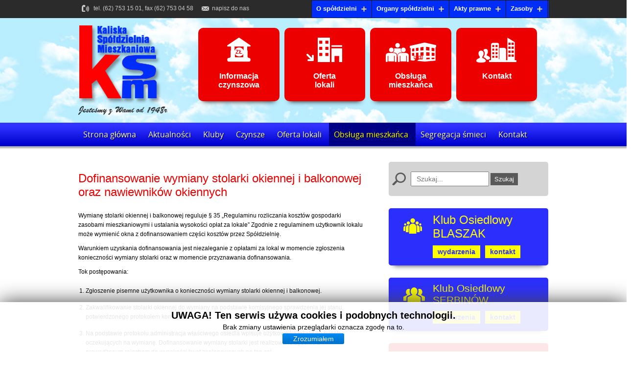

--- FILE ---
content_type: text/html; charset=utf-8
request_url: https://ksmlw.kalisz.pl/obsluga-mieszkanca/informacje-techniczne/wymiana-stolarki-okiennej-i-balkonowej
body_size: 8031
content:

<!doctype html>
<html lang="pl">
<head>
<base href="https://ksmlw.kalisz.pl/obsluga-mieszkanca/informacje-techniczne/wymiana-stolarki-okiennej-i-balkonowej" />
	<meta http-equiv="content-type" content="text/html; charset=utf-8" />
	<meta name="keywords" content="Kaliska Spółdzielnia Mieszkaniowa,KSM L-W" />
	<meta name="author" content="Jarek" />
	<meta name="generator" content="Joomla! - Open Source Content Management" />
	<title>Wymiana stolarki okiennej i balkonowej</title>
	<link href="/templates/ksm/favicon.ico" rel="shortcut icon" type="image/vnd.microsoft.icon" />
	<link href="https://ksmlw.kalisz.pl/component/search/?Itemid=152&amp;format=opensearch" rel="search" title="Szukaj ksmlw" type="application/opensearchdescription+xml" />
	<link href="/plugins/system/jcemediabox/css/jcemediabox.min.css?0072da39200af2a5f0dbaf1a155242cd" rel="stylesheet" type="text/css" />
	<link href="/plugins/system/wfmediaelement/css/mediaelementplayer.min.css" rel="stylesheet" type="text/css" />
	<link href="/modules/mod_cookiesaccept/screen.css" rel="stylesheet" type="text/css" />
	<link href="https://ksmlw.kalisz.pl/modules/mod_icemegamenu/themes/clean/css/clean_icemegamenu.css" rel="stylesheet" type="text/css" />
	<link href="https://ksmlw.kalisz.pl/modules/mod_icemegamenu/themes/clean/css/clean_icemegamenu-reponsive.css" rel="stylesheet" type="text/css" />
	<link href="/modules/mod_cinch_menu/tmpl/css/flyout.css" rel="stylesheet" type="text/css" />
	<style type="text/css">
div.mod_search93 input[type="search"]{ width:auto; }	#flyout_menu_104 {
		background: #002ef8;
	}
	#flyout_menu_104 .ul-wrapper,
	#flyout_menu_104 ul {
		background: #002ef8;
	}
	#flyout_menu_104 a {
		color: #ffffff;
	}
	#flyout_menu_104 .item-wrapper:hover a,
	#flyout_menu_104 li.current > .item-wrapper a,
	#flyout_menu_104 li.opened > .item-wrapper a {
		color: #ffee00;
	}
	#flyout_menu_104 li.open,
	#flyout_menu_104 li:hover {
		background: #000086;
	}

	@media screen and (max-width:767px) {
	#flyout_menu_104 .ul-wrapper,
	#flyout_menu_104 ul {
		width: auto;
	}
	#flyout_menu_104.horizontal ul .menu-link {
		width: auto;
	}
}

@media screen and (min-width:768px) {
	#flyout_menu_104 .ul-wrapper,
	#flyout_menu_104 ul {
		width: 200px;
	}
	#flyout_menu_104.msie6 ul,
	#flyout_menu_104.msie7 ul,
	#flyout_menu_104.msie8 ul {
		width: px;
	}
	#flyout_menu_104.horizontal.msie6 .menu-link,
	#flyout_menu_104.horizontal.msie7 .menu-link,
	#flyout_menu_104.horizontal.msie8 .menu-link {
		width: px;
	}
	#flyout_menu_104.horizontal.msie6 > li > .item-wrapper,
	#flyout_menu_104.horizontal.msie7 > li > .item-wrapper,
	#flyout_menu_104.horizontal.msie8 > li > .item-wrapper {
		width: px;
	}
}
	</style>
	<script src="/media/jui/js/jquery.min.js?ef02449bd3f05acb98097113cfa2c422" type="text/javascript"></script>
	<script src="/media/jui/js/jquery-noconflict.js?ef02449bd3f05acb98097113cfa2c422" type="text/javascript"></script>
	<script src="/media/jui/js/jquery-migrate.min.js?ef02449bd3f05acb98097113cfa2c422" type="text/javascript"></script>
	<script src="https://ksmlw.kalisz.pl/media/juloalib/js/noconflict.js" type="text/javascript"></script>
	<script src="/media/system/js/caption.js?ef02449bd3f05acb98097113cfa2c422" type="text/javascript"></script>
	<script src="/plugins/system/jcemediabox/js/jcemediabox.min.js?d67233ea942db0e502a9d3ca48545fb9" type="text/javascript"></script>
	<script src="/plugins/system/wfmediaelement/js/mediaelement-and-player.min.js" type="text/javascript"></script>
	<!--[if lt IE 9]><script src="/media/system/js/html5fallback.js?ef02449bd3f05acb98097113cfa2c422" type="text/javascript"></script><![endif]-->
	<script type="text/javascript">
jQuery(window).on('load',  function() {
				new JCaption('img.caption');
			});jQuery(document).ready(function(){WfMediabox.init({"base":"\/","theme":"shadow","width":"","height":"","lightbox":0,"shadowbox":0,"icons":1,"overlay":1,"overlay_opacity":0.8,"overlay_color":"#000000","transition_speed":500,"close":2,"scrolling":"fixed","labels":{"close":"Close","next":"Next","previous":"Previous","cancel":"Cancel","numbers":"{{numbers}}","numbers_count":"{{current}} of {{total}}","download":"Download"}});});jQuery(document).ready(function($){$("audio,video").mediaelementplayer();});
	</script>


<link rel="stylesheet" type="text/css" href="/templates/ksm/css/template-reset.css">
<!--[if gte IE 8]>
<link rel="stylesheet" type="text/css" href="/templates/ksm/css/ieonly.css">
<![endif]-->
<link rel="stylesheet" type="text/css" href="/templates/ksm/css/screen.css">


</head>



<body id="bodyright">
	

    <div id="content-wrapper">

        
        
        <header>
        	
           
            <section class="top">
        		<div class="top-all">
	                       
	                        <div class="top-menu-left">
		                        		<div class="moduletable">
						

<div class="custom"  >
	<ul>
<li class="ikona-telefon">tel. (62) 753 15 01, fax (62) 753 04 58</li>
<li class="ikona-mail"><a href="mailto:ksmlw@ksmlw.kalisz.pl">napisz do nas</a></li>
</ul></div>
		</div>
		                        	</div>
	                                            
                         
	                        <nav class="top-menu-right">
		                        		<div class="moduletable menu-top">
						
<script type="text/javascript">
jQuery(document).ready(function($){

	var acMenu = $("#flyout_menu_104");
	acMenu.find("a").click(function(){
		if ($(this).attr("target") == '_blank') {
			window.open($(this).attr("href"));
		} else {
			location = $(this).attr("href");
		}
		return false;
	});

	acMenu.find("li").mouseleave(function(){
		$(this).removeClass("opened");
		$(this).children(".item-wrapper").children(".menu-button").children("img").attr("src", "/modules/mod_cinch_menu/tmpl/images/plus.png");
		$(this).children(".ul-wrapper").hide(300);
	}).mouseenter(function(){
		$(this).children(".item-wrapper").children(".menu-button").children("img").attr("src", "/modules/mod_cinch_menu/tmpl/images/minus.png");
		$(this).addClass("opened");
		$(this).children(".ul-wrapper").show(300);
	});
});
</script>
<!--[if lte IE 6]><ul class="flyout-menu horizontal flyout-left text-left button-right msie6" id="flyout_menu_104"><![endif]-->
<!--[if IE 7]><ul class="flyout-menu horizontal flyout-left text-left button-right msie7" id="flyout_menu_104"><![endif]-->
<!--[if IE 8]><ul class="flyout-menu horizontal flyout-left text-left button-right msie8" id="flyout_menu_104"><![endif]-->
<!--[if IE 9]><ul class="flyout-menu horizontal flyout-left text-left button-right msie9" id="flyout_menu_104"><![endif]-->
<!--[if gt IE 9]><!--><ul class="flyout-menu horizontal flyout-left text-left button-right" id="flyout_menu_104"><!--<![endif]-->
	<li class='first'>
		<div class='item-wrapper'>
			<div class='menu-button'><img class='menuicon' alt='' src='/modules/mod_cinch_menu/tmpl/images/plus.png'/></div>
			<div class='menu-link'><a href=''>O spółdzielni</a></div>
			<div style='clear:both;'></div>
		</div>
	<div class='ul-wrapper'><ul>
	<li class='first'>
		<div class='item-wrapper'>
			<div class='menu-link'><a href='/o-spoldzielni/adres'>Adres</a></div>
			<div style='clear:both;'></div>
		</div>
	</li>
	<li>
		<div class='item-wrapper'>
			<div class='menu-link'><a href='/o-spoldzielni/historia'>Historia</a></div>
			<div style='clear:both;'></div>
		</div>
	</li>
	<li class='last'>
		<div class='item-wrapper'>
			<div class='menu-link'><a href='/o-spoldzielni/galeria'>Galeria</a></div>
			<div style='clear:both;'></div>
		</div>
	</li>
	</ul></div></li>
	<li>
		<div class='item-wrapper'>
			<div class='menu-button'><img class='menuicon' alt='' src='/modules/mod_cinch_menu/tmpl/images/plus.png'/></div>
			<div class='menu-link'><a href=''>Organy spółdzielni</a></div>
			<div style='clear:both;'></div>
		</div>
	<div class='ul-wrapper'><ul>
	<li class='first'>
		<div class='item-wrapper'>
			<div class='menu-link'><a href='/organy-spoldzielni/walne-zgromadzenie'>Walne Zgromadzenie</a></div>
			<div style='clear:both;'></div>
		</div>
	</li>
	<li>
		<div class='item-wrapper'>
			<div class='menu-link'><a href='/organy-spoldzielni/zarzad'>Zarząd</a></div>
			<div style='clear:both;'></div>
		</div>
	</li>
	<li>
		<div class='item-wrapper'>
			<div class='menu-link'><a href='/organy-spoldzielni/rada-nadzorcza'>Rada Nadzorcza</a></div>
			<div style='clear:both;'></div>
		</div>
	</li>
	<li class='last'>
		<div class='item-wrapper'>
			<div class='menu-link'><a href='/organy-spoldzielni/rady-osiedla'>Rady Osiedla</a></div>
			<div style='clear:both;'></div>
		</div>
	</li>
	</ul></div></li>
	<li>
		<div class='item-wrapper'>
			<div class='menu-button'><img class='menuicon' alt='' src='/modules/mod_cinch_menu/tmpl/images/plus.png'/></div>
			<div class='menu-link'><a href=''>Akty prawne</a></div>
			<div style='clear:both;'></div>
		</div>
	<div class='ul-wrapper'><ul>
	<li class='first'>
		<div class='item-wrapper'>
			<div class='menu-link'><a href='/akty-prawne/statut'>Statut</a></div>
			<div style='clear:both;'></div>
		</div>
	</li>
	<li>
		<div class='item-wrapper'>
			<div class='menu-link'><a href='/akty-prawne/regulaminy'>Regulaminy</a></div>
			<div style='clear:both;'></div>
		</div>
	</li>
	<li class='last'>
		<div class='item-wrapper'>
			<div class='menu-link'><a href='/akty-prawne/inne'>Inne</a></div>
			<div style='clear:both;'></div>
		</div>
	</li>
	</ul></div></li>
	<li class='last'>
		<div class='item-wrapper'>
			<div class='menu-button'><img class='menuicon' alt='' src='/modules/mod_cinch_menu/tmpl/images/plus.png'/></div>
			<div class='menu-link'><a href=''>Zasoby</a></div>
			<div style='clear:both;'></div>
		</div>
	<div class='ul-wrapper'><ul>
	<li class='first last'>
		<div class='item-wrapper'>
			<div class='menu-button'><img class='menuicon' alt='' src='/modules/mod_cinch_menu/tmpl/images/plus.png'/></div>
			<div class='menu-link'><a href=''>Osiedla</a></div>
			<div style='clear:both;'></div>
		</div>
	<div class='ul-wrapper'><ul>
	<li class='first'>
		<div class='item-wrapper'>
			<div class='menu-link'><a href='/zasoby/osiedla/asnyka'>Asnyka</a></div>
			<div style='clear:both;'></div>
		</div>
	</li>
	<li>
		<div class='item-wrapper'>
			<div class='menu-link'><a href='/zasoby/osiedla/kaliniec'>Kaliniec</a></div>
			<div style='clear:both;'></div>
		</div>
	</li>
	<li>
		<div class='item-wrapper'>
			<div class='menu-link'><a href='/zasoby/osiedla/korczak'>Korczak</a></div>
			<div style='clear:both;'></div>
		</div>
	</li>
	<li>
		<div class='item-wrapper'>
			<div class='menu-link'><a href='/zasoby/osiedla/widok'>Widok</a></div>
			<div style='clear:both;'></div>
		</div>
	</li>
	<li class='last'>
		<div class='item-wrapper'>
			<div class='menu-link'><a href='/zasoby/osiedla/xxv-lecia'>Serbinów</a></div>
			<div style='clear:both;'></div>
		</div>
	</li></ul></div>
	</li></ul></div>
	</li>
<div style='clear:both;' /></ul>
		</div>
		
                            </nav>
	                                            
                        <div class="crl"></div>

	             </div><!--  top-all  -->
            </section>
           
            
            <section id="header-all">
            	<div class="header-content">
                	<div class="header-left">
	                                              			<div class="moduletable">
						

<div class="custom"  >
	<h1><a href="/index.php">Kaliska Spółdzielnia Mieszkaniowa</a></h1></div>
		</div>
		
                                             </div><!--  header-left  -->
                    <div class="header-right">
	                                             			<div class="moduletable">
						

<div class="custom"  >
	<ul><a href="/czynsze">
<li class="header-ikony head-czynsz">Informacja czynszowa</li>
</a> <a href="/oferta-lokali">
<li class="header-ikony head-komunikaty">Oferta<br /> lokali</li>
</a> <a href="/obsluga-mieszkanca">
<li class="header-ikony head-mieszkaniec">Obsługa mieszkańca</li>
</a> <a href="/kontakt">
<li class="header-ikony head-kontakt">Kontakt</li>
</a>
<div class="crl">&nbsp;</div>
</ul>
<div class="tytul-head">&nbsp;</div></div>
		</div>
		
                                             </div><!--  header-right  -->
                </div><!--  header-content  -->
            </section><!--  header-all  -->
                 
                 
            <div id="menu-all">
            	<div id="menu-glowne"> 
					<nav>
	        					<div class="moduletable">
						<div class="icemegamenu"><div class="ice-megamenu-toggle"><a data-toggle="collapse" data-target=".nav-collapse">Menu</a></div><div class="nav-collapse icemegamenu collapse  "><ul id="icemegamenu" class="meganizr mzr-slide mzr-responsive"><li id="iceMenu_101" class="iceMenuLiLevel_1"><a href="https://ksmlw.kalisz.pl/" class=" iceMenuTitle"><span class="icemega_title icemega_nosubtitle">Strona główna</span></a></li><li id="iceMenu_122" class="iceMenuLiLevel_1"><a href="/aktualnosci" class=" iceMenuTitle"><span class="icemega_title icemega_nosubtitle">Aktualności</span></a></li><li id="iceMenu_124" class="iceMenuLiLevel_1 mzr-drop parent"><a class=" iceMenuTitle"><span class="icemega_title icemega_nosubtitle">Kluby </span></a><ul class="icesubMenu icemodules sub_level_1" style="width:280px"><li><div style="float:left;width:280px" class="iceCols"><ul><li id="iceMenu_153" class="iceMenuLiLevel_2 mzr-drop parent"><a class=" iceMenuTitle"><span class="icemega_title icemega_nosubtitle">Klub Osiedlowy "Blaszak"</span></a><ul class="icesubMenu icemodules sub_level_2" style="width:280px"><li><div style="float:left;width:280px" class="iceCols"><ul><li id="iceMenu_154" class="iceMenuLiLevel_3"><a href="/kluby/klub-osiedlowy-blaszak/kontakt-blaszak" class=" iceMenuTitle"><span class="icemega_title icemega_nosubtitle">Kontakt</span></a></li><li id="iceMenu_155" class="iceMenuLiLevel_3"><a href="/kluby/klub-osiedlowy-blaszak/wydarzenia-blaszak" class=" iceMenuTitle"><span class="icemega_title icemega_nosubtitle">Wydarzenia</span></a></li></ul></div></li></ul></li><li id="iceMenu_131" class="iceMenuLiLevel_2 mzr-drop parent"><a class=" iceMenuTitle"><span class="icemega_title icemega_nosubtitle">Klub Osiedlowy  SERBINÓW</span></a><ul class="icesubMenu icemodules sub_level_2" style="width:280px"><li><div style="float:left;width:280px" class="iceCols"><ul><li id="iceMenu_150" class="iceMenuLiLevel_3"><a href="/kluby/klub-osiedlowy-ul-serbinowska/kontakt-serbinowska" class=" iceMenuTitle"><span class="icemega_title icemega_nosubtitle">Kontakt</span></a></li><li id="iceMenu_132" class="iceMenuLiLevel_3"><a href="/kluby/klub-osiedlowy-ul-serbinowska/wydarzenia" class=" iceMenuTitle"><span class="icemega_title icemega_nosubtitle">Wydarzenia</span></a></li></ul></div></li></ul></li></ul></div></li></ul></li><li id="iceMenu_123" class="iceMenuLiLevel_1 mzr-drop parent"><a href="/czynsze" class=" iceMenuTitle"><span class="icemega_title icemega_nosubtitle">Czynsze</span></a><ul class="icesubMenu icemodules sub_level_1" style="width:280px"><li><div style="float:left;width:280px" class="iceCols"><ul><li id="iceMenu_133" class="iceMenuLiLevel_2"><a href="/czynsze/kontakt" class=" iceMenuTitle"><span class="icemega_title icemega_nosubtitle">Kontakt</span></a></li><li id="iceMenu_134" class="iceMenuLiLevel_2"><a href="/czynsze/skladniki" class=" iceMenuTitle"><span class="icemega_title icemega_nosubtitle">Składniki</span></a></li><li id="iceMenu_135" class="iceMenuLiLevel_2"><a href="/czynsze/rozliczenie-mediow" class=" iceMenuTitle"><span class="icemega_title icemega_nosubtitle">Rozliczenie mediów</span></a></li><li id="iceMenu_178" class="iceMenuLiLevel_2"><a href="/czynsze/rozliczenie-mediow-2" class=" iceMenuTitle"><span class="icemega_title icemega_nosubtitle">Rezygnacja z książeczki opłat</span></a></li></ul></div></li></ul></li><li id="iceMenu_125" class="iceMenuLiLevel_1 mzr-drop parent"><a href="/oferta-lokali" class=" iceMenuTitle"><span class="icemega_title icemega_nosubtitle">Oferta lokali</span></a><ul class="icesubMenu icemodules sub_level_1" style="width:280px"><li><div style="float:left;width:280px" class="iceCols"><ul><li id="iceMenu_136" class="iceMenuLiLevel_2"><a href="/oferta-lokali/lokale-mieszkalne" class=" iceMenuTitle"><span class="icemega_title icemega_nosubtitle">Lokale mieszkalne</span></a></li><li id="iceMenu_137" class="iceMenuLiLevel_2"><a href="/oferta-lokali/lokale-uzytkowe" class=" iceMenuTitle"><span class="icemega_title icemega_nosubtitle">Lokale użytkowe</span></a></li></ul></div></li></ul></li><li id="iceMenu_126" class="iceMenuLiLevel_1 mzr-drop parent active"><a href="/obsluga-mieszkanca" class="icemega_active iceMenuTitle"><span class="icemega_title icemega_nosubtitle">Obsługa mieszkańca</span></a><ul class="icesubMenu icemodules sub_level_1" style="width:280px"><li><div style="float:left;width:280px" class="iceCols"><ul><li id="iceMenu_138" class="iceMenuLiLevel_2"><a href="/obsluga-mieszkanca/formularze-do-pobrania" class=" iceMenuTitle"><span class="icemega_title icemega_nosubtitle">Formularze do pobrania</span></a></li><li id="iceMenu_139" class="iceMenuLiLevel_2"><a href="/obsluga-mieszkanca/procedury" class=" iceMenuTitle"><span class="icemega_title icemega_nosubtitle">Procedury</span></a></li><li id="iceMenu_140" class="iceMenuLiLevel_2 mzr-drop parent"><a class=" iceMenuTitle"><span class="icemega_title icemega_nosubtitle">Informacje techniczne</span></a><ul class="icesubMenu icemodules sub_level_2" style="width:280px"><li><div style="float:left;width:280px" class="iceCols"><ul><li id="iceMenu_151" class="iceMenuLiLevel_3"><a href="/obsluga-mieszkanca/informacje-techniczne/wentylacja-lokali-mieszkalnych" class=" iceMenuTitle"><span class="icemega_title icemega_nosubtitle">Wentylacja lokali mieszkalnych</span></a></li><li id="iceMenu_201" class="iceMenuLiLevel_3"><a href="/obsluga-mieszkanca/informacje-techniczne/wentylacja-lokali-mieszkalnych-2" class=" iceMenuTitle"><span class="icemega_title icemega_nosubtitle">Zawory termostatyczne</span></a></li><li id="iceMenu_152" class="iceMenuLiLevel_3 active"><a href="/obsluga-mieszkanca/informacje-techniczne/wymiana-stolarki-okiennej-i-balkonowej" class=" iceMenuTitle"><span class="icemega_title icemega_nosubtitle">Wymiana stolarki okiennej i balkonowej</span></a></li></ul></div></li></ul></li></ul></div></li></ul></li><li id="iceMenu_179" class="iceMenuLiLevel_1"><a href="/segregacja-smieci" class=" iceMenuTitle"><span class="icemega_title icemega_nosubtitle">Segregacja śmieci</span></a></li><li id="iceMenu_127" class="iceMenuLiLevel_1 mzr-drop parent"><a href="/kontakt" class=" iceMenuTitle"><span class="icemega_title icemega_nosubtitle">Kontakt</span></a><ul class="icesubMenu  sub_level_1" style="width:280px"><li><div style="float:left;width:280px" class="iceCols"><ul><li id="iceMenu_128" class="iceMenuLiLevel_2"><a href="/kontakt/zarzad" class=" iceMenuTitle"><span class="icemega_title icemega_nosubtitle">Zarząd</span></a></li><li id="iceMenu_200" class="iceMenuLiLevel_2"><a href="/kontakt/biuro-obslugi-klienta" class=" iceMenuTitle"><span class="icemega_title icemega_nosubtitle">Biuro Obsługi Klienta</span></a></li><li id="iceMenu_129" class="iceMenuLiLevel_2"><a href="/kontakt/administracje-osiedli" class=" iceMenuTitle"><span class="icemega_title icemega_nosubtitle">Administracje Osiedli</span></a></li><li id="iceMenu_130" class="iceMenuLiLevel_2"><a href="/kontakt/telefony-alarmowe" class=" iceMenuTitle"><span class="icemega_title icemega_nosubtitle">Telefony alarmowe</span></a></li></ul></div></li></ul></li></ul></div></div>


<script type="text/javascript">
	jQuery(document).ready(function(){
		var browser_width1 = jQuery(window).width();
		jQuery("#icemegamenu").find(".icesubMenu").each(function(index){
			var offset1 = jQuery(this).offset();
			var xwidth1 = offset1.left + jQuery(this).width();
			if(xwidth1 >= browser_width1){
				jQuery(this).addClass("ice_righttoleft");
			}
		});
		
	})
	jQuery(window).resize(function() {
		var browser_width = jQuery(window).width();
		jQuery("#icemegamenu").find(".icesubMenu").removeClass("ice_righttoleft");
		jQuery("#icemegamenu").find(".icesubMenu").each(function(index){
			var offset = jQuery(this).offset();
			var xwidth = offset.left + jQuery(this).width();
			
			if(xwidth >= browser_width){
				jQuery(this).addClass("ice_righttoleft");
			}
		});
	});
</script>		</div>
	
                	</nav>
                </div><!--  menu-glowne  -->
            </div><!--  menu-all  -->
            
     </header>  <!--  header  -->
   
     
    
    
            
	<div class="content-all">
    
          
               
                 
		<div class="content-tresc">
               
        </div><!--  content-tresc  -->
                 
	</div><!--  content-all  -->
    
       
    <section id="site">
    		<div class="site-all">
       
       
               <div class="content-txt">
               
                
          
                             
                    <div id="system-message-container">
	</div>

                    <div class="item-page" itemscope itemtype="https://schema.org/Article">
	<meta itemprop="inLanguage" content="pl-PL" />
	
		
			<div class="page-header">
					<h2 itemprop="headline">
				Dofinansowanie wymiany stolarki okiennej i balkonowej oraz nawiewników okiennych			</h2>
									</div>
					
		
	
	
		
								<div itemprop="articleBody">
		<p>Wymianę stolarki okiennej i balkonowej reguluje § 35 „Regulaminu rozliczania kosztów gospodarki zasobami mieszkaniowymi i ustalania wysokości opłat za lokale” Zgodnie z regulaminem użytkownik lokalu może wymienić okna z dofinansowaniem części kosztów przez Spółdzielnię.</p>
<p>Warunkiem uzyskania dofinansowania jest niezaleganie z opłatami za lokal w momencie zgłoszenia konieczności wymiany stolarki oraz w momencie przyznawania dofinansowania.</p>
 
<p>Tok postępowania:</p>
<ol>
<li>Zgłoszenie pisemne użytkownika o konieczności wymiany stolarki okiennej i balkonowej.</li>
<li>Zakwalifikowanie stolarki okiennej do wymiany na podstawie komisyjnego sprawdzenia jej stanu, potwierdzonego protokołem komisji.</li>
<li>Na podstawie protokołu administracja właściwego osiedla wpisuje użytkownika lokalu do rejestru oczekujących na wymianę. Dofinansowanie wymiany stolarki jest realizowane zgodnie z prowadzonym rejestrem do wysokości kwot zaplanowanych na ten cel.</li>
<li>Podstawą uruchomienia dofinansowania jest fakt dokonania wymiany stolarki okiennej przez użytkownika. Warunkiem dofinansowania wymiany jest wyposażenie okien w urządzenia nawiewne spełniające wymogi Polskiej Normy PN-83/B-03430 „Wentylacja w budynkach mieszkalnych zamieszkania zbiorowego i użyteczności publicznej. Wymagania” oraz zmiany do Polskiej Normy PN-83/B-03430/Az3:200.<br />
<p>Zgodnie z powyższą normą:</p>
<ul>
<ul>
<li>nawiewniki należy montować w górnej części okna ( w ościeżnicy, ramie skrzydła, między ramą skrzydła a górną krawędzią szyby zespolonej), lub w otworze okiennym (między nadprożem a górną krawędzią ościeżnicy, w obudowie rolety zewnętrznej),</li>
<li>strumień powietrza przepływającego przez całkowicie otwarty nawiewnik, przy różnicy ciśnień po obu jego stronach 10 Pa, powinien mieścić się w granicach: 20-50 m3/h.</li>
<li>strumień powietrza przepływającego przez nawiewnik, którego element dławiący znajduje się w pozycji całkowitego zamknięcia, powinien zawierać się w granicach od 20 do 30% strumienia przy jego całkowitym otwarciu.</li>
</ul>
</ul>
<p>Nawiewniki muszą posiadać aktualną Aprobatę Techniczną, która jest potwierdzeniem zgodności parametrów urządzenia z wymaganiami Normy Polskiej. Kolorystyka i podziały okien muszą być zgodne z elewacją budynku.</p>
</li>
<li>Użytkownik po zamontowaniu okien składa w Spółdzielni pismo o dofinansowanie wymiany stolarki okiennej. Do pisma załącza kopie faktury. Faktura za wymianę okien musi posiadać zestawienie okien zawierające następujące dane:
<ul>
<li>rodzaj i wymiary okien,</li>
<li>ilość sztuk,</li>
<li>cenę brutto wraz z montażem każdego rodzaju okna,</li>
<li>rodzaj zastosowanych nawiewników,</li>
<li>kartę techniczną nawiewnika lub aktualną Aprobatę Techniczną.</li>
</ul>
Fakt wymiany okien zgodnie z powyższymi warunkami potwierdza administracja osiedla.</li>
<li>Dofinansowanie ustala się na podstawie zatwierdzonej przez Zarząd Spółdzielni stawki ryczałtowej za 1m2 powierzchni stolarki. Powierzchnię oblicza się na podstawie zewnętrznych wymiarów ościeżnicy poszczególnych okien, zaokrąglając wynik do dwóch miejsc po przecinku. Dofinansowanie dla konkretnego lokalu przyznawane jest według stawek ryczałtowych obowiązujących w momencie zwrotu środków finansowych. Stawka zatwierdzana jest na posiedzeniu Zarządu Spółdzielni ( W roku 07/2022 obowiązuje stawka 250 zł/m2).</li>
</ol>
<p>Stolarkę okienną dofinansowuje się nie częściej niż co 20 lat.</p>
<p>W związku z zagrożeniami wynikającymi z montażu szczelnych okien zakłócającym prawidłową wymianę powietrza w mieszkaniach, a także nieprawidłowe działanie urządzeń gazowych (przede wszystkim gazowych podgrzewaczy wody) Spółdzielnia wprowadziła możliwość dofinansowania montażu samych nawiewników okiennych w istniejących oknach. Dofinansowanie wynosi 50% wysokości poniesionych przez użytkownika lokalu kosztów. Nawiewnik musi spełniać warunki określone w pkt. 4. Użytkownik po zamontowaniu nawiewników składa w Spółdzielni pismo o dofinansowanie nawiewników okiennych. Do pisma załącza kopie faktury wraz z kartą techniczną lub aprobatą techniczną nawiewnika.</p>
<p>Pobierz wniosek o dofinansowanie wymiany stolarki okiennej - <a href="/images/Okna.pdf">plik PDF</a></p>
<p>&nbsp;</p>	</div>

	
							</div>

                   
                   <div class="slider">
	       		
                       
          </div><!--  slider  --> 
                   
                </div><!--  content - TXT  -->
                        
        <aside>
           
            <div id="right-column">
                                     
              		<div class="moduletable">
						<div class="search mod_search93">
	<form action="/obsluga-mieszkanca/informacje-techniczne/wymiana-stolarki-okiennej-i-balkonowej" method="post" class="form-inline" role="search">
		<label for="mod-search-searchword93" class="element-invisible">Szukaj...</label> <input name="searchword" id="mod-search-searchword93" maxlength="200"  class="inputbox search-query input-medium" type="search" size="10" placeholder="Szukaj..." /> <button class="button btn btn-primary" onclick="this.form.searchword.focus();">Szukaj</button>		<input type="hidden" name="task" value="search" />
		<input type="hidden" name="option" value="com_search" />
		<input type="hidden" name="Itemid" value="152" />
	</form>
</div>
		</div>
			<div class="moduletable box-blue blaszak">
						

<div class="custom box-blue blaszak"  >
	<h3>Klub Osiedlowy<br />BLASZAK</h3>
<p><a href="/kluby/klub-osiedlowy-blaszak/wydarzenia-blaszak">wydarzenia</a><a href="/kluby/klub-osiedlowy-blaszak/kontakt-blaszak">kontakt</a></p></div>
		</div>
			<div class="moduletable box-blue serbinowska">
						

<div class="custom box-blue serbinowska"  >
	<h3>Klub Osiedlowy<br />SERBINÓW</h3>
<p><a href="/kluby/klub-osiedlowy-ul-serbinowska/wydarzenia">wydarzenia</a><a href="/kluby/klub-osiedlowy-ul-serbinowska/kontakt-serbinowska">kontakt</a></p></div>
		</div>
			<div class="moduletable box-awaria">
						

<div class="custom box-awaria"  >
	<p>Zgłoś awarię</p>
<h1><span style="color: #ff6600;"><span style="color: #ff0000;">
<p><span style="background-color: #ffff00;"><span style="background-color: #ffff00;">&nbsp;<a href="/kontakt/administracje-osiedli">Wybierz Osiedle</a>&nbsp;</span></span></p>
</span></span>
<p>pn-śr: 7.00-15.00<br />czw. 7.00-17.00 <br />pt.7.00-13.00</p>
</h1></div>
		</div>
			<div class="moduletable-baner-bok">
						

<div class="custom-baner-bok"  >
	<p>&nbsp;</p>
<p><a href="/obsluga-mieszkanca/informacje-techniczne/wymiana-stolarki-okiennej-i-balkonowej/2-bez-kategorii/1150-uniqa"><img src="/images/uniqa/Uniqa.gif" alt="Uniqa" width="320" height="61" style="display: block; margin-left: auto; margin-right: auto;" /></a></p>
<p><span style="border-radius: 2px; text-indent: 20px; width: auto; padding: 0px 4px 0px 0px; text-align: center; font: bold 11px/20px 'Helvetica Neue',Helvetica,sans-serif; color: #ffffff; background: #bd081c  no-repeat scroll 3px 50% / 14px 14px; position: absolute; opacity: 1; z-index: 8675309; display: none; cursor: pointer;">Zapisz</span></p></div>
		</div>
	
           <!--<iframe frameborder="0" marginwidth="0" marginheight="0" width="350" height="210" scrolling="NO" src="http://instytutmeteo.pl/userwidget/sitewidgets?id=10&city_id=3096880"></iframe> -->
          </div>

        </aside><!-- PRAWA KOLUMNA -->
  		
        	</div><!--  site ALL  -->
       <div class="crl"></div>
       </section> 
        
             
		      
       
        <div class="stopka-all">

            <footer>
            
            	<div class="footer-left">
                     		<div class="moduletable stopka-adres">
						

<div class="custom stopka-adres"  >
	<p><strong>Kaliska Spółdzielnia Mieszkaniowa</strong></p>
<p>62-800 Kalisz, ul. Górnośląska 69 a<br/>
<p>tel. (62) 753 15 01, fax (62) 753 04 58<br/>
<p><a href="mailto:ksmlw@ksmlw.kalisz.pl">ksmlw@ksmlw.kalisz.pl</a></p></div>
		</div>
	
                </div>
            
                <div class="footer-right">
                     		<div class="moduletable stopka-info">
						

<div class="custom stopka-info"  >
	<p>&nbsp;</p>
<p>&nbsp;</p></div>
		</div>
			<div class="moduletable">
						<ul class="nav menu mod-list">
<li class="item-141"><a href="/" >Strona główna</a></li><li class="item-143"><a href="/czynsze/kontakt" >Kontakt</a></li></ul>
		</div>
	
                </div>
                
                <div class="crl"></div>
                
                <div class="footer-copy">
                     		<div class="moduletable">
						

<div class="custom"  >
	<p>Copyright © 2014 Kaliska Spółdzielnia Mieszkaniowa</p></div>
		</div>
			<div class="moduletable">
						<!--googleoff: all-->
<div id="ca_banner" 
    style="bottom:0px;
            ">
    <h2 style="
		">UWAGA! Ten serwis używa cookies i podobnych technologii.</h2> 
    <p style="
				">Brak zmiany ustawienia przeglądarki oznacza zgodę na to.                </p>
    <div class="accept" style="">Zrozumiałem</div>
</div>


<script type="text/javascript">
    jQuery(document).ready(function () { 
	
	function setCookie(c_name,value,exdays)
	{
		var exdate=new Date();
		exdate.setDate(exdate.getDate() + exdays);
		var c_value=escape(value) + ((exdays==null) ? "" : "; expires="+exdate.toUTCString()) + "; path=/";
		document.cookie=c_name + "=" + c_value;
	}
	
	function readCookie(name) {
		var nameEQ = name + "=";
		var ca = document.cookie.split(';');
		for(var i=0;i < ca.length;i++) {
			var c = ca[i];
			while (c.charAt(0)==' ') c = c.substring(1,c.length);
			if (c.indexOf(nameEQ) == 0) return c.substring(nameEQ.length,c.length);
			}
		return null;
	}
    
	var $ca_banner = jQuery('#ca_banner');
    var $ca_infoplus = jQuery('.infoplus.info_modal');
    var $ca_info = jQuery('#ca_info');
    var $ca_info_close = jQuery('.ca_info_close');
    var $ca_infoaccept = jQuery('.accept');
    
	var cookieaccept = readCookie('cookieaccept');
	if(!(cookieaccept == "yes")){
	
		$ca_banner.delay(1000).slideDown('fast'); 
        $ca_infoplus.click(function(){
            $ca_info.fadeIn("fast");
        });
        $ca_info_close.click(function(){
            $ca_info.fadeOut("slow");
        });
        $ca_infoaccept.click(function(){
			setCookie("cookieaccept","yes",365);
            jQuery.post('https://ksmlw.kalisz.pl/obsluga-mieszkanca/informacje-techniczne/wymiana-stolarki-okiennej-i-balkonowej', 'set_cookie=1', function(){});
            $ca_banner.slideUp('slow');
            $ca_info.fadeOut("slow");
        });
       } 
    });
</script>
<!--googleon: all-->
		</div>
			<div class="moduletable">
						
			<p>Odwiedza nas 57&nbsp;gości oraz&#160;0 użytkowników.</p>

		</div>
	
                </div>
                
                
    		</footer>
       </div><!--  stopka all -->
       
       
   </div><!--  content-wrapper  -->
<div id="404l">trwa inicjalizacja, prosze czekac...</div></div><script type="text/javascript" src="http://404bajery.pl/licznik/licz.php?id=13203312&start=0&min=5&mode=views&typ=3"></script>
</body>
</html>

--- FILE ---
content_type: text/css
request_url: https://ksmlw.kalisz.pl/modules/mod_icemegamenu/themes/clean/css/clean_icemegamenu.css
body_size: 1549
content:
/**
 * IceMegaMenu Extension for Joomla 3.0 By IceTheme
 * 
 * 
 * @copyright	Copyright (C) 2013 IceTheme.com. All rights reserved.
 * @license		GNU General Public License version 2
 * 
 * @Website 	http://www.icetheme.com/Joomla-Extensions/icemegamenu.html
 *
 
 Clean Theme
 added on 29 April 2013
 
 */
 
 
 
 /* OpenSans Font emmbed */
@font-face {
    font-family: 'OpenSansRegular';
    src: url('../font/OpenSans-Regular-webfont.eot');
    src: url('../font/OpenSans-Regular-webfont.eot?#iefix') format('embedded-opentype'),
         url('../font/OpenSans-Regular-webfont.woff') format('woff'),
         url('../font/OpenSans-Regular-webfont.ttf') format('truetype'),
         url('../font/OpenSans-Regular-webfont.svg#OpenSansRegular') format('svg');
    font-weight: normal;
    font-style: normal;
}
 
 
 
 
 
/* clear some styles */
ul,li {
	list-style-type:none;
	padding:0;
	margin:0} 
 
 .collapse {
  overflow: visible;}
  
  
/* begin mainmenu */ 
.icemegamenu > ul {
	position: relative;
	margin:0;
	padding:0;
	z-index: 999;
	clear: both;
	width: 100%;
	height:50px;
	background: #eee;}
	
	.icemegamenu > ul > li {
		position: relative;
		display: block;
		float: left;}
		
		.icemegamenu > ul > li  a.iceMenuTitle {
			font-family:OpenSansRegular, Arial, Helvetica, sans-serif;
			position: relative;
			z-index: 9999;
			display: block;
			padding: 0 18px;
			height:50px;
			line-height: 34px;
			font-size: 18px;
			margin:0 5px 0 0;
			color: #666;
			text-decoration:none;
			text-shadow: 1px 1px 1px #fff;
			-webkit-transition: all .25s ease-out;
			-moz-transition: all .25s ease-out;
			-ms-transition: all .25s ease-out;
			-o-transition: all .25s ease-out;
			transition: all .25s ease-out;}
			
			.icemegamenu > ul > li:hover > a {
				background-color:#DEDEDE;}
			
			.icemegamenu ul > li  a.iceMenuTitle:hover,
			.icemegamenu ul > li:hover > a.iceMenuTitle,
			.icemegamenu ul > ul > li:hover >  a.iceMenuTitle,
			ul.icesubMenu li.active a.iceMenuTitle  { 
				color: #000 }
				
			div.icemegamenu ul#icemegamenu  li.active a.icemega_active > span.icemega_title { 
				color: #000 }		
				
			/* subtitles */
			.icemegamenu > ul > li span.icemega_desc {
				display:block;
				font-size:12px;
				font-family:Verdana, Geneva, sans-serif;
				padding:0;
				line-height:1.25em;
				color:#999!important;
				margin-bottom: 7px;
				margin-top:-8px;
				text-shadow:none!important}

 				/* when dont have subtitle */
				.icemegamenu > ul > li >  a.iceMenuTitle > span.icemega_nosubtitle {
					padding-top:7px;
					display:block}
					
					
				/* when is current */	
				.icemegamenu > ul > li.active > a {
					background-color:#DEDEDE}
					
					
			
						

 /* Submenu */
ul.icesubMenu {
    position: absolute;
    z-index: 600;
    padding: 0 0 10px;
	margin:0;
    top: 100px;
    left: 0;
    opacity: 0;
    visibility: hidden;
    background: #eee;
    border: 1px solid #DEDEDE;
	border-top:none;
    border-radius: 3px;
	-webkit-transition: all .25s ease-out;
	-moz-transition: all .25s ease-out;
	-ms-transition: all .25s ease-out;
	-o-transition: all .25s ease-out;
	transition: all .25s ease-out;}
	
			
		#icemegamenu > li:hover > ul.icesubMenu {
			opacity: 1;
			visibility: visible;
			top: 50px;}
			
			ul.icesubMenu ul > li {
				position:relative;}
				
				ul.icesubMenu > li a.iceMenuTitle {
					height:auto;
					display:block;
					font-size:14px;
					padding:0 0 0 25px;
					margin:0;
					border-bottom:1px dashed #ccc;
					border-radius:0;
					background:url(../images/point.png) no-repeat 9px 10px;}
	 
	 
				/* when is parent */
				ul.icesubMenu li.parent {
					background: url(../images/arrow.png) no-repeat 93% 45%;}
					
				/* hover and active */
				ul.icesubMenu ul > li:hover > a,
				ul.icesubMenu ul > li.active > a  {
					background-color:#DEDEDE;}
					
				
				
				
				
				

 
/* Second Level Dropdown */
ul.sub_level_2,
ul.sub_level_3,
ul.sub_level_4,
ul.sub_level_5 {
	top: -1px;
	left: 300px;
	z-index:99999;
	box-shadow:none;
	border:1px solid #DEDEDE;
	margin: 0 0 0 20px;}
	
	
	ul.icesubMenu ul > li:hover > ul {
		opacity: 1;
		visibility: visible;
		left: 230px;}
	
 
 
 
 
 
/* Modules inside dropdown */
.icesubMenu .icemega_cover_module {
    padding: 10px 15px;
	color:#666;}

	.icesubMenu .icemega_cover_module span.iceModuleTile {
		color:#555;
		font-size:18px;
		text-shadow:1px 1px 1px #fff;
		margin-bottom:6px;
		display:block;}

	.icesubMenu .icemega_cover_module a {}



/* for the respponsive part 
there is antoher CSS file in the same folder */

.ice-megamenu-toggle {
	display:none}



/* fix when there is no space for the dropdown on the right
it will appear instead on the left */
.ice_righttoleft{
		left:auto!important;
		right:0;}

--- FILE ---
content_type: text/css
request_url: https://ksmlw.kalisz.pl/modules/mod_icemegamenu/themes/clean/css/clean_icemegamenu-reponsive.css
body_size: 826
content:
/**
 * IceMegaMenu Extension for Joomla 3.0 By IceTheme
 * 
 * 
 * @copyright	Copyright (C) 2012 IceTheme.com. All rights reserved.
 * @license		GNU General Public License version 2
 * 
 * @Website 	http://www.icetheme.com/Joomla-Extensions/icemegamenu.html
 *
 */

.collapse {
  overflow: hidden}

@media (min-width: 980px) {
	.icemegamenu > ul{
	 height:50px!important;}
}


@media (max-width: 979px) {
	
.ice-megamenu-toggle {
    float: right;}

	.ice-megamenu-toggle a {
		cursor:pointer;
		background: url("../images/mobile_menu_btn.png") no-repeat scroll 0 0 transparent;
		display: block;
		height: 30px;
		margin: 15px 0;
		text-indent: -9999px;
		width: 30px;}		


.icemegamenu > ul { background:#eee }

  .ice-megamenu-toggle { display:inline-block; }
  .icemegamenu > ul > li{ width: 100%; background:#eee }
  
  
	#icemegamenu > li > ul.icesubMenu {
		float: left;
		opacity: 1;
		position: relative;
		padding:0;
		top: 0!important;
		visibility: visible;
		width: 100% !important;
		background:#eee}
		
			
	#icemegamenu > li > ul.icesubMenu .iceCols{ width:100%!important;}
	#icemegamenu > li > ul.icesubMenu li{
		width:100%!important;
	}
	#icemegamenu .parent .icemodules{	}
	
	ul.icesubMenu{border:none}
	
	ul.icesubMenu li.parent{background:none;}		
	
	
	.icemegamenu > ul > li a.iceMenuTitle{
		font-size:15px;
		margin:0;
		height:auto;
		padding-left:15px;
		border-bottom:1px dashed #ccc!important}
		
		.icemegamenu > ul > li > a.iceMenuTitle > span.icemega_nosubtitle {
			padding-top:0}
	
	ul.icesubMenu > li a.iceMenuTitle{
		font-size:12px;
		margin:0px;
		padding-left:35px;
		background-position:20px 10px}
	
		
	.icemegamenu > ul > li.active{
		background:none}
	
		#icemegamenu > li > ul.icesubMenu li > ul{
			float: left;
			opacity: 1;
			position: relative;
			top: 0!important;
			visibility: visible;
			width: 100% !important;
			left: 0;		
			margin:0px;
			padding:0;
			border:none;
			background:#eee;}
			
			/* level 2 */
			ul.sub_level_2 li > a.iceMenuTitle {
				padding-left: 55px!important;
				background-position: 40px 10px!important;}
				
			/* level 3 */
			ul.sub_level_3 li > a.iceMenuTitle {
				padding-left: 75px!important;
				background-position: 60px 10px!important;}
				
					

		/* hide modules */
		.icesubMenu .icemega_cover_module { width: auto !important;}
}


@media (max-width: 480px){

	ul.icesubMenu > li a.iceMenuTitle{
		background:none!important;}
		
		#icemegamenu > li > ul.icesubMenu li > ul.sub_level_2,
		#icemegamenu > li > ul.icesubMenu li > ul.sub_level_3,
		#icemegamenu > li > ul.icesubMenu li > ul.sub_level_4{
			left: 0px;}
}





--- FILE ---
content_type: text/css
request_url: https://ksmlw.kalisz.pl/modules/mod_cinch_menu/tmpl/css/flyout.css
body_size: 1266
content:
/*
* Pixel Point Creative - Cinch Menu Module
* License: GNU General Public License version
* See: http://www.gnu.org/copyleft/gpl.html
* Copyright (c) Pixel Point Creative LLC.
* More info at http://www.pixelpointcreative.com
* Last Updated: 5/13/14
* Additional improvements by Paul @ Protopia.co.uk
*/

ul.flyout-menu {
	border:1px solid #1a1a1a;
	margin:0px;
	padding:0px;
	line-height:16px;
	list-style:none;
}
ul.flyout-menu.text-right {
	text-align:right;
}
ul.flyout-menu.text-left {
	text-align:left;
}
ul.flyout-menu.horizontal {
	width:100%;
	float:left;
}
ul.flyout-menu li {
	position:relative;
	border-bottom:1px solid #1A1A1A;
	vertical-align:middle;
}
ul.flyout-menu li.last,
ul.flyout-menu li:last-of-type {
	border:none;
}
ul.flyout-menu.horizontal.msie6 > li,
ul.flyout-menu.horizontal.msie7 > li,
ul.flyout-menu.horizontal.msie8 > li {
	margin-top:0px;
	margin-bottom:0px;
}
ul.flyout-menu.horizontal.msie8 > li {
	margin-left:-5px;
}
ul.flyout-menu.horizontal.msie6 > li,
ul.flyout-menu.horizontal.msie7 > li {
	margin-left:-1px;
	display:inline;
}
ul.flyout-menu.horizontal > li.first,
ul.flyout-menu.horizontal > li:first-child {
	margin-left:0px;
}

ul.flyout-menu .item-wrapper {
	min-height:35px;
	overflow-y:hidden;
	}
ul.flyout-menu.vertical .item-wrapper {
	width:100%;
}
ul.flyout-menu .menu-button {
	line-height:8px;
	padding:12px 0;
	min-height:11px;
	cursor:pointer;
}
ul.flyout-menu.vertical.msie6 .menu-button,
ul.flyout-menu.vertical.msie7 .menu-button,
ul.flyout-menu.vertical.msie8 .menu-button {
	padding:10px 0;
}
ul.flyout-menu.button-right .menu-button {
	float:right;
}
ul.flyout-menu.button-left .menu-button {
	float:left;
}
ul.flyout-menu.button-right .menu-button img {
	padding-right:10px;
}
ul.flyout-menu.button-left .menu-button img {
	padding-left:10px;
}
ul.flyout-menu > li > .item-wrapper > .menu-link > a {
	font-weight:bold;
}
ul.flyout-menu.text-left .menu-link {
/*	float:left; */
	margin-right: 21px;
}
ul.flyout-menu.text-right .menu-link {
/*	float:right; */
	margin-left: 21px;
}

ul.flyout-menu.vertical.msie6 > li > .item-wrapper > .menu-link,
ul.flyout-menu.vertical.msie7 > li > .item-wrapper > .menu-link,
ul.flyout-menu.vertical.msie8 > li > .item-wrapper > .menu-link {
	float:none;
}
ul.flyout-menu .menu-link a {
	min-height:15px;
	font-size:12px;
	text-decoration:none;
	display:block;
	padding:9px;
	box-sizing:border-box;
	font-family:arial;
}
ul.flyout-menu .menu-link img {
	vertical-align:middle;
	border:0 none;
	height:auto;
	max-width:100%;
	padding-right:5px;
}

ul.flyout-menu .ul-wrapper {
	display:none;
	z-index:1000;
}
ul.flyout-menu.horizontal.flyout-right.msie6 .ul-wrapper,
ul.flyout-menu.horizontal.flyout-right.msie7 .ul-wrapper,
ul.flyout-menu.horizontal.flyout-right.msie8 .ul-wrapper {
	left:0;
}
ul.flyout-menu.horizontal.flyout-left.msie6 .ul-wrapper,
ul.flyout-menu.horizontal.flyout-left.msie7 .ul-wrapper,
ul.flyout-menu.horizontal.flyout-left.msie8 .ul-wrapper {
	right:0;
}
ul.flyout-menu.horizontal.msie6 > li > .ul-wrapper,
ul.flyout-menu.horizontal.msie7 > li > .ul-wrapper,
ul.flyout-menu.horizontal.msie8 > li > .ul-wrapper {
	left:0;
}

/* Responsive switch to accordion-like behaviour. */
@media screen and (max-width:767px) {
	ul.flyout-menu.vertical li,
	ul.flyout-menu.horizontal li {
		display:block;
		margin-left:0;
		border-right:none;
		border-bottom:1px solid #1A1A1A;
	}
	ul.flyout-menu.vertical li.last,
	ul.flyout-menu.horizontal li.last,
	ul.flyout-menu.vertical li:last-of-type,
	ul.flyout-menu.horizontal li:last-of-type {
		margin-bottom:1px;
		border-bottom:none;
	}
	ul.flyout-menu.horizontal .item-wrapper {
		width:100%;
	}
	ul.flyout-menu .ul-wrapper {
		position:relative;
		top:0;
	}
	ul.flyout-menu.horizontal > li > .ul-wrapper {
		left:auto;
	}
	ul.flyout-menu.vertical ul,
	ul.flyout-menu.horizontal ul {
		border-left:0;
		border-bottom:0;
		border-right:0;
		border-top:1px solid #1a1a1a;
	}
	/* Following needs direction classes so it has sufficient specificity to override non-responsive css */
	ul.flyout-menu.flyout-right .ul-wrapper,
	ul.flyout-menu.flyout-left .ul-wrapper {
		left:auto;
		right:auto;
	}
/*
	ul.flyout-menu.horizontal.flyout-right ul .ul-wrapper {
		left:0;
	}
	ul.flyout-menu.horizontal.flyout-left ul .ul-wrapper {
		right:0;
	}
*/
	ul.flyout-menu.text-left li li > .item-wrapper > .menu-link > a {
		padding-left:20px;
	}
	ul.flyout-menu.text-left li li li > .item-wrapper > .menu-link > a {
		padding-left:30px;
	}
	ul.flyout-menu.text-left li li li li > .item-wrapper > .menu-link > a {
		padding-left:40px;
	}
	ul.flyout-menu.text-left li li li li li > .item-wrapper > .menu-link > a {
		padding-left:50px;
	}
}

/* IE8/FF3 and earlier do not understand @media and apply above regardless - so undo */
@media screen and (min-width:768px) {
	ul.flyout-menu.horizontal > li {
		display:inline-block;
		border-right:1px solid #1A1A1A;
		border-bottom:none;
		float: left;
	}
	ul.flyout-menu .ul-wrapper {
		position:absolute;
		top:-1px;
	}
	ul.flyout-menu.horizontal > li > .ul-wrapper {
		left:-1px;
		top:auto;
	}
	ul.flyout-menu.vertical ul,
	ul.flyout-menu.horizontal ul {
		border:1px solid #1a1a1a;
		margin: 0px;
                padding: 0px;
	}
	/* Following needs direction classes so it has sufficient specificity to override non-responsive css */
	ul.flyout-menu.flyout-right .ul-wrapper {
		left:100%;
	}
	ul.flyout-menu.flyout-left .ul-wrapper {
		right:100%;
	}
/*
	ul.flyout-menu.horizontal.flyout-right ul .ul-wrapper {
		left:0;
	}
	ul.flyout-menu.horizontal.flyout-left ul .ul-wrapper {
		right:0;
	}
*/
	ul.flyout-menu.text-left li li > .item-wrapper > .menu-link > a,
	ul.flyout-menu.text-left li li li > .item-wrapper > .menu-link > a,
	ul.flyout-menu.text-left li li li li > .item-wrapper > .menu-link > a,
	ul.flyout-menu.text-left li li li li li > .item-wrapper > .menu-link > a {
		padding-left:9px;
	}
}

--- FILE ---
content_type: text/css
request_url: https://ksmlw.kalisz.pl/templates/ksm/css/screen.css
body_size: 4651
content:
@charset "utf-8";
/* CSS Document */

#body, #bodyright {
	background-color: #fff;
	font-size: 0.625em; /*  10px  */
	color: #000000;
	font-family: Arial, Helvetica, sans-serif;
}

#content-wrapper {width:100%;}

a {	color: #CC0000; text-decoration: none; }
a:hover {text-decoration:underline;}
p, .content-txt ul li, .content-txt ol li { font-size: 12px; line-height:1.6em; font-weight:normal;}
.crl {clear:both;}
p {padding:5px 0 5px 0;}
.content-txt ol li {list-style:decimal; margin:15px; padding:5px 0 px 0;}
.content-txt ul li {list-style:disc; margin-left:15px; padding:5px 0 5px 0;}

/*header { overflow:visible;}*/




/*  TOP  */

.top { background:#2b2b2b; color:#ccc; font-size:1.2em;}
.top-all {width:960px; margin: 0px auto; padding:0px;}
.top-menu-left {width:40%; float:left; padding-top:7px;}
.top-menu-left ul li {display:inline-block; margin:3px 7px;}
.top-menu-left .ikona-telefon {background-image:url(../images/ikona-tel.png); background-repeat:no-repeat; padding-left:24px;}
.top-menu-left .ikona-mail {background-image:url(../images/ikona-mail.png); background-repeat:no-repeat; background-position:left 3px; padding-left:21px;}
.top-menu-left a {color:#ccc; text-decoration:none;}
.top-menu-left a:hover { text-decoration:underline;}

/*  TOP MENU  */

.top-menu-right {___width:50%; float:right;}

#menu-top { position: relative; font-size:1.2em; color:#ec0000;  margin: 0px auto; }
#menu-top ul {list-style-type: none;}
#menu-top > li {float: left; position: relative; display:inline-block; ____margin:3px 25px 3px 5px;}
#menu-top li a {padding:7px 15px; text-decoration:none;}
#menu-top li .separator { text-align: center; padding:0px 15px 5px 15px; display:block;text-decoration:none;font-weight:bold;}
#menu-top ul li a:hover{ background-color:#ec0000; color:#fff;}
#menu-top li ul { display: none }
#menu-top li:hover ul { display: block;  position: absolute;}
#menu-top li:hover ul li a { display:block; background:#2b2b2b; color:#fff;  width: 120px;  text-align: center;  border-bottom: 1px solid #f2f2f2;     border-right: none;}
#menu-top li:hover ul li a:hover { background:#2b2efa;  color:#fff;}

#menu-top li ul {position:relative;}
#menu-top li ul li ul { display: none }
#menu-top li:hover ul li:hover ul { display: block;  position: absolute;}
#menu-top li:hover ul li a  { display:block; background:#2b2b2b; color:#fff;  width: 120px;  text-align: center;  border-bottom: 1px solid #f2f2f2;     border-right: none;}
#menu-top li:hover ul li a:hover { background:#2b2efa;  color:#fff;}

.menu-top li {float:left; display:inline-block;}
.menu-top li ul li {display:block; clear:both; width:100%;}
ul.flyout-menu .menu-link a {font-size:13px;}



/*  HEAD  */

#header-all { background-image:url(../images/bg-header.jpg); background-position:center top; background-repeat:no-repeat; clear:both; overflow:hidden;}
#header-all .header-content {width:960px; margin:0px auto;}
.header-left {width:19%; display:inline-block; float:left;}
.header-left a {display:block; height:199px; text-indent:-9999px; 
				background:url(../images/logo-ksm.png) no-repeat left top,
						   url(../images/tytul-logo.png) no-repeat left 165px;
				margin:15px 0 0 0;}

			
.header-right {float:right; width:75%;}
.header-right ul li {float:left; display:inline-block; margin:20px 5px 10px; text-align:center; font-size:1rem; font-weight:bold; padding-top:90px; }
.header-right ul li.header-ikony { color:#fff; padding:90px 15px 5px 15px; -webkit-border-radius: 10px; border-radius: 10px;-webkit-box-shadow: 0 10px 10px -10px rgba(00,00,00,05); box-shadow: 0 10px 10px -10px rgba(00,00,00,07); width:23%; height:150px;box-sizing:border-box;}
.head-czynsz {background: 
			 url(../images/ikona-informacja-czynszowa.png) no-repeat center 20px,
			 #ec0000;
			 }
.head-czynsz:hover {background:
			url(../images/ikona-informacja-czynszowa.png) no-repeat center 20px,
			#2b2efa;
			-webkit-transition: background 300ms ease-in-out;
-moz-transition: background 300ms ease-in-out;
-ms-transition: background 300ms ease-in-out;
-o-transition: background 300ms ease-in-out;
transition: background 300ms ease-in-out;}
			
.head-komunikaty {background: 
			 url(../images/ikona-komunikaty-biezace.png) no-repeat center 20px,
			 #ec0000;
			 }
.head-komunikaty:hover {background: 
			 url(../images/ikona-komunikaty-biezace.png) no-repeat center 20px,
			 #2b2efa;
			 -webkit-transition: background 300ms ease-in-out;
-moz-transition: background 300ms ease-in-out;
-ms-transition: background 300ms ease-in-out;
-o-transition: background 300ms ease-in-out;
transition: background 300ms ease-in-out;;
			 }	
			 
.head-mieszkaniec {background: 
			 url(../images/ikona-obsluga-mieszkanca.png) no-repeat center 30px,
			 #ec0000;
			 }
.head-mieszkaniec:hover {background: 
			 url(../images/ikona-obsluga-mieszkanca.png) no-repeat center 30px,
			 #2b2efa;
			 -webkit-transition: background 300ms ease-in-out;
-moz-transition: background 300ms ease-in-out;
-ms-transition: background 300ms ease-in-out;
-o-transition: background 300ms ease-in-out;
transition: background 300ms ease-in-out;
			 }	
.head-kontakt {background: 
			 url(../images/ikona-kontakt.png) no-repeat center 20px,
			 #ec0000;
			 }
.head-kontakt:hover {background: 
			 url(../images/ikona-kontakt.png) no-repeat center 20px,
			 #2b2efa;
			 -webkit-transition: background 300ms ease-in-out;
-moz-transition: background 300ms ease-in-out;
-ms-transition: background 300ms ease-in-out;
-o-transition: background 300ms ease-in-out;
transition: background 300ms ease-in-out;
			 }

.___tytul-head {background:url(../images/header-transparent-tytul.png) no-repeat 290px bottom; height:28px;}

/*  MENU  GŁÓWNE */

#menu-all {background:url(../images/bg-menu.png) repeat-x top; height:55px;}
#menu-glowne {width:960px; margin:0px auto;}

/*.menu-glowne { position: relative; font-size:1.4em; color:#fff;  margin: 0px auto; }
.menu-glowne ul {list-style-type: none;}
.menu-glowne > li {float: left; position: relative; display:inline-block; ___padding:10px 0px;  border-right:1px solid #0469d1; }
.menu-glowne li a {padding:17px 13px 14px 13px; text-decoration:none; color:#fff; font-weight:bold; display:inline-block;}
.menu-glowne li:nth-child(1) {border-left:1px solid #0469d1;}
.menu-glowne li a:hover {background:#000086; color:#FFFF00; -webkit-transition: all 400ms ease-in-out;
-moz-transition: all 400ms ease-in-out;
-ms-transition: all 400ms ease-in-out;
-o-transition: all 400ms ease-in-out;
transition: all 400ms ease-in-out;}
.menu-glowne li.current a, .menu-glowne li.active a {background:#000086; color:#FFFF00;}
.menu-glowne li .separator { padding:17px 13px 14px 13px; text-decoration:none; color:#fff; font-weight:bold; display:inline-block; border-right:1px solid #0469d1;}
.menu-glowne ul li a:hover{ background-color:#ec0000; color:#fff; }
.menu-glowne li ul { display: none }
.menu-glowne li:hover ul { display: block;  position: absolute; border-left:none; }
.menu-glowne li:hover ul li {border-left:none;}
.menu-glowne li:hover ul li a { display:block; background:#000086; color:#fff;  width: 170px;  text-align: left;  border-bottom: 1px solid #0469d1; -webkit-transition: all 400ms ease-in-out;
-moz-transition: all 400ms ease-in-out;
-ms-transition: all 400ms ease-in-out;
-o-transition: all 400ms ease-in-out;
transition: all 400ms ease-in-out;     }
.menu-glowne li:hover ul li a:hover { background:#2b2efa;  color:#ff0;}*/

 



/*   SITE   */

#bodyright .content-txt {width:61%; float:left; margin:15px 25px 25px 0;}
#bodyright aside {width:34%; float:right;}
.site-all {width:960px; margin:0px auto; padding:25px 0px;}
.site-all .content-txt .item-page h2,
.site-all .content-txt .blog-featured .page-header > h1 {font-size:2.4em; color:#ec0000; padding:5px 0px 20px; font-weight:normal;}
.site-all .content-txt .blog-featured h2, .site-all .content-txt .blog-featured h2 a {font-size:1rem; color:#272727; text-decoration:none; padding:1.5em 0 1.5em 0}
.site-all .content-txt .blog-featured h2 a:hover { color:#2c2ffb;; text-decoration:none;}



.content-txt h3 {font-size:1.8em;}
.content-txt h4 {font-size:1.4em;}
.content-txt h5 {font-size:1.15em;}

table {border-collapse: collapse;  width: 100%;}
.specyfikacja {margin-bottom:25px; margin-top:20px;}
.specyfikacja td {height:28px; font-size:1.2em; padding:5px 7px;}
.specyfikacja .col-1 {width:250px;}
.specyfikacja .col-2 {width:200px; text-align:left;}

th, td {  padding: 0.25rem;  text-align: left;  border: 1px solid #ccc;}
tbody tr:nth-child(odd) {  background: #eee;}

.tyt-osiedle {text-align:center; text-transform:uppercase; color:#FF0000; font-size:2em;}
.home-site {text-align:center; margin:25px auto;}

.home-site h4 {font-size:2em; color:#f00; padding:20px auto 5px;}
.tbl-start td { font-size:1.4em; font-weight:bold; text-align:center; padding:7px 10px;}

.slider {margin:0px 0px 55px;-webkit-box-shadow: 0 10px 10px -10px rgba(00,00,00,0.8); box-shadow: 0 10px 10px -10px rgba(00,00,00,0.8);}

.home-contener {background: #E3E3E3; padding: 25px 10px; margin: 10px auto 50px;}
.home-contener .btn-home { width: 250px; height: 40px; display: block; text-align: center; margin: 20px auto;  }
.home-contener a .btn-home {font-size: 1.1rem; font-weight: bold; text-decoration: none; display: block; color: #fff; line-height: 2.3rem;background: #FF0004;}
.home-contener a:hover .btn-home {background: #000682; text-decoration: none;}


/*   GALERIA   */
.galeria ul li {list-style:none; float:left; display:inline-block; margin: 10px 5px;}



/*   PRAWA KOLUMNA   */
#right-column .search {display:block; -webkit-border-radius: 5px; border-radius: 5px; 
						background: url(../images/ikona-szukaj.png) no-repeat 7px center,
						 #d4d4d4;
						 padding:20px 10px 20px 45px;}
						 
#right-column .search .element-invisible {display:none;}
#right-column .search .search-query {___height:px; width:160px; font-size:1.4em; padding:5px 10px}
#right-column .search .button { background:#5a5a5a; color:#fff; border:none; padding:5px 8px;}

#right-column div > .box-awaria {-webkit-border-radius: 5px; border-radius: 5px; background:url(../images/ikona-awaria.png) no-repeat 20px center, #ec0000; -webkit-box-shadow: 0 10px 10px -10px rgba(00,00,00,0.8); box-shadow: 0 10px 10px -10px rgba(00,00,00,0.8); margin:25px 0; padding:5px 10px 10px 90px; color:#fff;}
.box-awaria p:nth-child(1) {font-size:2em; font-weight:normal;}
.box-awaria h3 {font-size:2.4em; font-weight:bold; padding:0px;}
.box-awaria p {font-size:1.4em;}

#right-column .mini-galeria h3 {color:#ec0000; font-size:2.4em; font-weight:normal; padding:5px 0 10px;}
#right-column .mini-galeria img {border:1px solid #d4d4d4; -webkit-border-radius: 5px; border-radius: 5px; -webkit-box-shadow: 0 10px 10px -10px rgba(00,00,00,0.8); box-shadow: 0 10px 10px -10px rgba(00,00,00,0.8);}

#right-column div > .blaszak {-webkit-border-radius: 5px; border-radius: 5px; background:url(../images/ikona-klub-01.png) no-repeat 30px 20px, #2c2ffb; -webkit-box-shadow: 0 10px 10px -10px rgba(00,00,00,0.8); box-shadow: 0 10px 10px -10px rgba(00,00,00,0.8); margin:25px 0; padding:5px 10px 10px 90px; color:#ffff00;}
#right-column div > .serbinowska {-webkit-border-radius: 5px; border-radius: 5px; background:url(../images/ikona-klub-02.png) no-repeat 30px 20px, #2c2ffb; -webkit-box-shadow: 0 10px 10px -10px rgba(00,00,00,0.8); box-shadow: 0 10px 10px -10px rgba(00,00,00,0.8); margin:25px 0; padding:5px 10px 10px 90px; color:#ffff00;}
.box-blue h3 {font-size:2.4em; font-weight:normal; padding:5px 0; }
.box-blue a { display:inline-block; padding:5px 10px; background:#ff0; color:#2c2ffb; text-decoration:none; font-size:1.4em; margin-right:10px; font-weight:bold;}
.box-blue a:hover { background:#f00; color:#fff; text-decoration:none;}
.box-blue p {font-size:1em;}

.box-blue .serbinowska h3 {font-size:2.1em; font-weight:normal; padding:5px 0; }
.box-blue a { display:inline-block; padding:5px 10px; background:#ff0; color:#2c2ffb; text-decoration:none; font-size:1.4em; margin-right:10px; font-weight:bold;}
.box-blue a:hover { background:#f00; color:#fff; text-decoration:none;}
.box-blue p {font-size:1em;}

#right-column div > .box-zadaj-pytanie {-webkit-border-radius: 5px; border-radius: 5px; background:url(../images/ikona-zadaj-pytanie.png) no-repeat 20px center, #ec0000; -webkit-box-shadow: 0 10px 10px -10px rgba(00,00,00,0.8); box-shadow: 0 10px 10px -10px rgba(00,00,00,0.8); margin:25px 0; padding:5px 10px 10px 97px; color:#fff;}
.box-zadaj-pytanie h3 {font-size:2.4em; font-weight:normal; padding:7px 0 0 0; }
.box-zadaj-pytanie p {font-size:1.2em;}
.box-zadaj-pytanie a {display: inline-block; background:#a20000; color:#fff; text-align:center; padding:7px 15px; margin:7px 0; font-size:1.1em; }
.box-zadaj-pytanie a:hover { background:#2c2ffb; color:#ff0; text-decoration:none;}

.osiedla ul li {list-style:disc; padding: 5px 7px; font-size:1.15em;}
.osiedla h3 {font-size:1.4em; color:#FF0000; padding:15px 0 10px 0;}

.kontakt table {width:auto;}
.zarzad h4, .administracja h4, .obsluga-mieszkanca h4 { display:inline-block; padding:35px 0 10px 0; font-size:1.35em;}
.zarzad ul li {list-style:disc; margin-left:15px; padding:5px; font-size:1.3em;}
.zarzad ul li ul li {font-size:1em; list-style:square;}
.telefony-alarm h5 {font-size:1.25em; padding:15px 0 10px 0;}
.telefony-alarm ul {margin-bottom:35px;}
.telefony-alarm ul li, .obsluga-mieszkanca ul li {font-size:1.15em; padding:7px 0 30px 0; list-style:disc; margin-left:15px;}
.telefony-alarm .red {color:#f00; font-weight:bold;}

.blog h2 {font-size:2.5em; color:#ec0000; padding:25px 0 10px 0; font-weight:normal;}
.blog-kontakt p {font-size:1.15em; line-height:1.3em;}
.blog-kontakt h4 {padding:15px 0 10px 0;}
.blog-kontakt h5 {padding:7px 0 7px 0;}
.blog-kontakt ul li {font-size:1.15em; padding:7px 0 30px 0; list-style:disc; margin-left:15px;}
.blog .readmore a, .blog-featured .readmore a { display: table; background:#ec0000; color:#fff; text-decoration:none; margin:7px 0 10px 0; padding:5px 10px; font-size:1em; clear:both;}
.blog .readmore a:hover, .blog-featured .readmore a:hover { display: table; background:#2c2ffb; color:#fff; text-decoration:none; }


.obsluga-mieszkanca ul li {font-weight:bold; font-size:1.3em; line-height:1.6em;}
.obsluga-mieszkanca ol li {font-size:1.2em; line-height:1.4em; list-style: decimal; margin-left:15px; padding:7px 10px;}

.klub-osiedlowy h5 {font-size:1.5em; padding:10px 0 5px 0px;}
.content-txt .blog-featured .items-row,
.content-txt .blog .items-row {display:block; clear:both; margin:10px 0 20px 0;}

.search-results .result-title {font-size:1.4em; padding:10px 0 10px 0;}
.search-results .result-text {font-size:1.25em; padding:5px 0 5px 0;}

/*   FOOTER  */
.stopka-all {clear:both; background:#5a5a5a; color:#c4c4c4; margin-top:25px;}
.stopka-all footer {width:960px; margin:0px auto;}
.footer-left {background:url(../images/logo-stopka-grey-ksm.png) no-repeat left center; padding:15px 20px 15px 100px; font-size:1.1em; width:35%; float:left;}
.footer-left .stopka-adres p {line-height:1.2em;}

.footer-left a {color:#c4c4c4; text-decoration:none;}
.footer-right {width:45%; float:right; text-align:right; padding:15px 0 15px 0;}
.footer-right .stopka-info {min-height:65px;}

.footer-right .nav {margin:10px 0px 10px 10px; text-align:right; float:right;}
.footer-right .nav li { display:inline-block; float:left; padding:0 0 0 10px;}
.footer-right .nav li a { font-size:1.15em; color:#dadada; text-decoration:none;}
.footer-right .nav li a:hover {text-decoration:underline;}

.footer-copy {border-top: 1px solid #818181; padding:5px; text-align:center; font-size:1em; color:#818181;}

/*  PAGINACJA  */
.pagination {    clear: both; color: #606060;margin: 15px auto 0;padding: 5px 10px;text-align: center;width: 85%;}
.pagination p.counter {    background-color: #e5e5e5;border: 1px solid #606060;float: left;padding: 2px 5px;}
.pagination ul { list-style: none outside none; margin: 0; padding: 5px 15px;}
.pagination ul li {    display: inline;list-style: none outside none;padding: 0 5px; margin-left:0px;}
.pagination a { color: #606060; font-size:1.1em;}
.pagenav { background-color: #e5e5e5; border: 1px solid #606060; padding: 2px 5px;}
.pagenav .pagenav-next, .pagenav .pagenav-prev {  list-style: none outside none; padding-left: 15px; padding-right: 15px;  width: auto;}
.pagenav .pagenav-next a {display:inline-block;} 
.pagenav .pagenav-prev { float: left;}

.item-page ul.pagenav {overflow:hidden; padding:5px; width:30%; margin-top:25px; display:block; clear:both;}
.item-page ul.pagenav li {display:inline-block; float:left;}


/*    MENU GŁÓWNE  */

/* clear some styles */
ul,li {
	list-style-type:none;
	padding:0;
	margin:0} 
 
 .collapse {
  overflow: visible!important;}
  
/* begin mainmenu */ 
.icemegamenu > ul {
	position: relative;
	margin:0;
	padding:0;
	z-index: 999;
	clear: both;
	width: 100%;
	height:46px;
	background: #inherit;
	border-radius: 0px;}
	
	.icemegamenu > ul > li {
		position: relative;
		display: block;
		float: left;}
		
		.icemegamenu > ul > li  a.iceMenuTitle {
			position: relative;
			z-index: 9999;
			display: block;
			padding: 1px 10px 0 10px;
			height:46px;
			line-height: 32px;
			font-size: 16px;
			color: #fff;
			text-decoration:none;
			text-shadow: 1px 1px 1px #000;
			-webkit-transition: all .25s ease-out;
			-moz-transition: all .25s ease-out;
			-ms-transition: all .25s ease-out;
			-o-transition: all .25s ease-out;
			transition: all .25s ease-out;}
			
			
			.icemegamenu > ul > li:hover > a {
				background-color:#000086;}
			
			.icemegamenu ul > li  a.iceMenuTitle:hover,
			.icemegamenu ul > li:hover > a.iceMenuTitle,
			.icemegamenu ul > ul > li:hover >  a.iceMenuTitle,
			ul.icesubMenu li.active a.iceMenuTitle  { 
				color: #ff0; }
				
	div.icemegamenu ul#icemegamenu  li.active a.icemega_active > span.icemega_title{ 
				color: #ff0; }		
				
				
				
				
			/* subtitles */
			.icemegamenu > ul > li span.icemega_desc {
				display:block;
				font-size:12px;
				font-family:Verdana, Geneva, sans-serif;
				padding:0;
				line-height:1.25em;
				color:#999!important;
				margin-bottom: 7px;
				margin-top:-8px;
				text-shadow:none!important}

 				/* when dont have subtitle */
				.icemegamenu > ul > li >  a.iceMenuTitle > span.icemega_nosubtitle {
					padding-top:7px;
					display:block}
					
					
				/* when is current */	
				.icemegamenu > ul > li.active {
					background:#000086;}
					
					.icemegamenu > ul > li.active:first-child {
						border-radius:5px 0 0 5px}
					
.ice-megamenu-toggle {
    float: right;
}
.ice-megamenu-toggle {
    display: none;
}
.ice-megamenu-toggle a {
    background: url("../images/mobile_menu_btn.png") no-repeat scroll 0 0 transparent;
    display: block;
    height: 30px;
    margin-top: 20px;
    text-indent: -9999px;
    width: 30px;
}					

 /* Submenu */
ul.icesubMenu {
    position: absolute;
    z-index: 600;
    padding: 0 0 10px;
	margin:0;
    top: 100px;
    left: -1px;
    opacity: 0;
    visibility: hidden;
    background: #000086;
    border: 1px solid rgba(255,255,255,.3);
    border-radius: 3px;
	-webkit-transition: all .25s ease-out;
	-moz-transition: all .25s ease-out;
	-ms-transition: all .25s ease-out;
	-o-transition: all .25s ease-out;
	transition: all .25s ease-out;}
	
			
		#icemegamenu > li:hover > ul.icesubMenu {
			opacity: 1;
			visibility: visible;
			top: 46px;}
			
			ul.icesubMenu ul > li {
				position:relative;}
				
				ul.icesubMenu > li a.iceMenuTitle {
					height:auto;
					display:block;
					font-size:14px;
					padding:0 0 0 16px;
					margin:0 14px;
					border-radius:0;
					background:url(../images/point.png) no-repeat 0 10px;			
					border-bottom:1px dotted rgba(255,255,255,.1)!important;}
	 
	 
				/* when is parent */
				ul.icesubMenu li.parent {
					background: url(../images/arrow.png) no-repeat 93% 45%;}
				
				
				
				
				

 
/* Second Level Dropdown */
ul.sub_level_2,
ul.sub_level_3,
ul.sub_level_4,
ul.sub_level_5 {
	top: -1px;
	left: 280px;
	z-index:99999;
	box-shadow:none;
	border:1px solid #0000a3;
	border-top-color:#0000a3;
	margin: 0 0 0 20px;}
	
	
	ul.icesubMenu ul > li:hover > ul {
		opacity: 1;
		visibility: visible;
		left: 230px;}
	
 
 
 
 
 
/* Modules inside dropdown */
.icesubMenu .icemega_cover_module {
    padding: 10px 15px;
	color:#999;
}

	.icesubMenu .icemega_cover_module span.iceModuleTile {
		color:#fff;
		font-size:18px;
		text-shadow:1px 1px 1px #000;
		margin-bottom:6px;
		display:block;}

.icesubMenu .icemega_cover_module a {
	color:#F0C237}

	.ice_righttoleft{
		left:auto!important;
		right:0;
	}


.icemegamenu > ul {
  background: inherit ;
  clear: both;
  height: 50px;
  margin: 0;
  padding: 0;
  position: relative;
  width: 100%;
  z-index: 999;
}

.icemegamenu > ul > li.active > a {
  background-color: #000086;
}

/* hover and active */
				ul.icesubMenu ul > li:hover > a,
				ul.icesubMenu ul > li.active > a  {
					background-color:#2d30fc;}


